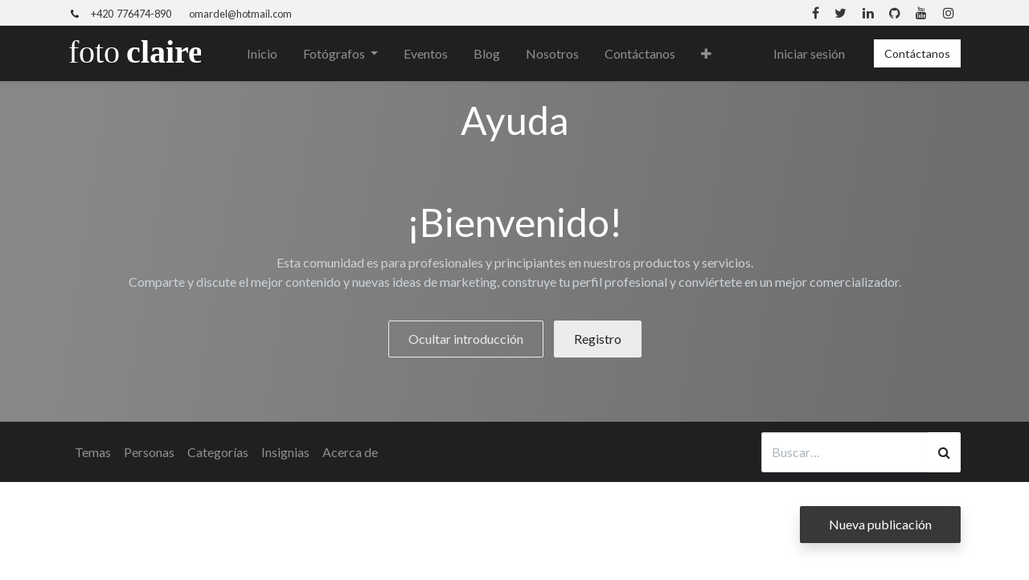

--- FILE ---
content_type: text/html; charset=utf-8
request_url: https://fotoclaire.com/es_MX/forum/ayuda-1
body_size: 7532
content:
<!DOCTYPE html>
        <html lang="es-MX" data-website-id="1" data-main-object="forum.forum(1,)" data-oe-company-name="Fotoclaire" data-add2cart-redirect="1">
    <head>
                <meta charset="utf-8"/>
                <meta http-equiv="X-UA-Compatible" content="IE=edge,chrome=1"/>
            <meta name="viewport" content="width=device-width, initial-scale=1"/>
        <meta name="generator" content="Odoo"/>
                        <meta property="og:type" content="website"/>
                        <meta property="og:title" content="Ayuda | Fotoclaire"/>
                        <meta property="og:site_name" content="Fotoclaire"/>
                        <meta property="og:url" content="https://fotoclaire.com/forum/ayuda-1"/>
                        <meta property="og:image" content="https://fotoclaire.com/web/image/website/1/logo?unique=b3c091e"/>
                    <meta name="twitter:card" content="summary_large_image"/>
                    <meta name="twitter:title" content="Ayuda | Fotoclaire"/>
                    <meta name="twitter:image" content="https://fotoclaire.com/web/image/website/1/logo?unique=b3c091e"/>
                <link rel="alternate" hreflang="en" href="https://fotoclaire.com/forum/help-1"/>
                <link rel="alternate" hreflang="es" href="https://fotoclaire.com/es_MX/forum/ayuda-1"/>
                <link rel="alternate" hreflang="x-default" href="https://fotoclaire.com/forum/help-1"/>
        <link rel="canonical" href="https://fotoclaire.com/es_MX/forum/ayuda-1"/>
        <link rel="preconnect" href="https://fonts.gstatic.com/" crossorigin=""/>
                <title> Ayuda | Fotoclaire </title>
                <link type="image/x-icon" rel="shortcut icon" href="/web/image/website/1/favicon?unique=b3c091e"/>
            <link rel="preload" href="/web/static/lib/fontawesome/fonts/fontawesome-webfont.woff2?v=4.7.0" as="font" crossorigin=""/>
            <link type="text/css" rel="stylesheet" href="/web/assets/1790-261739e/1/web.assets_common.min.css" data-asset-bundle="web.assets_common" data-asset-version="261739e"/>
            <link type="text/css" rel="stylesheet" href="/web/assets/1624-8223750/1/web.assets_frontend.min.css" data-asset-bundle="web.assets_frontend" data-asset-version="8223750"/>
                <script id="web.layout.odooscript" type="text/javascript">
                    var odoo = {
                        csrf_token: "42d6d84f0fcfce6c8b4b0b24a0b44327b27cf2bao1801106341",
                        debug: "",
                    };
                </script>
            <script type="text/javascript">
                odoo.__session_info__ = {"is_admin": false, "is_system": false, "is_website_user": true, "user_id": false, "is_frontend": true, "profile_session": null, "profile_collectors": null, "profile_params": null, "show_effect": "True", "translationURL": "/website/translations", "cache_hashes": {"translations": "fb9b0bca08b4fd8691242c642bcf9b2c38f39df3"}, "geoip_country_code": null};
                if (!/(^|;\s)tz=/.test(document.cookie)) {
                    const userTZ = Intl.DateTimeFormat().resolvedOptions().timeZone;
                    document.cookie = `tz=${userTZ}; path=/`;
                }
            </script>
            <script defer="defer" type="text/javascript" src="/web/assets/1625-3fbdad4/1/web.assets_common_minimal.min.js" data-asset-bundle="web.assets_common_minimal" data-asset-version="3fbdad4"></script>
            <script defer="defer" type="text/javascript" src="/web/assets/1626-7058829/1/web.assets_frontend_minimal.min.js" data-asset-bundle="web.assets_frontend_minimal" data-asset-version="7058829"></script>
            <script defer="defer" type="text/javascript" data-src="/web/assets/1627-c64392c/1/web.assets_common_lazy.min.js" data-asset-bundle="web.assets_common_lazy" data-asset-version="c64392c"></script>
            <script defer="defer" type="text/javascript" data-src="/web/assets/1628-b03915a/1/web.assets_frontend_lazy.min.js" data-asset-bundle="web.assets_frontend_lazy" data-asset-version="b03915a"></script>
    </head>
            <body class="">
    <div id="wrapwrap" class="website_forum   " data-forum_id="1">
    <header id="top" data-anchor="true" data-name="Header" class="  o_hoverable_dropdown o_header_disappears">
                    <div class="oe_structure oe_structure_solo" id="oe_structure_header_contact_1">
      <section class="s_text_block o_cc o_cc2 o_colored_level pt0 pb0" data-snippet="s_text_block" data-name="Text" style="background-image: none;" data-original-title="" title="" aria-describedby="tooltip37080">
        <div class="container">
          <div class="row align-items-center" data-original-title="" title="" aria-describedby="tooltip149661">
            <div class="col-lg-8 o_colored_level" data-original-title="" title="" aria-describedby="tooltip507673">
              <small>
                <i class="fa fa-1x fa-fw fa-phone mr-2"></i>
                <span class="mr-3">
                  <a href="tel:+1 (650) 555-0111" data-original-title="" title="" aria-describedby="popover897562">+420&nbsp; 776474-890</a>
                </span>
                <span>
                  <a title="" data-original-title="" href="mailto:omardel@hotmail.com"> </a>
                  <a href="mailto:omardel@hotmail.com">omardel@hotmail.com</a>
                </span>
              </small>
            </div>
            <div class="col-lg-4 text-lg-right o_colored_level">
              <div class="s_share no_icon_color" data-snippet="s_share" data-name="Social Media" data-original-title="" title="" aria-describedby="tooltip933611">
                <small class="s_share_title text-muted d-none">
                  <b>Follow us</b>
                </small>
                <a href="https://www.facebook.com/omardelgadophotography" class="s_share_facebook" data-original-title="" title="" target="_blank">
                  <i class="fa fa-facebook m-1" data-original-title="" title="" aria-describedby="tooltip700910"></i>
                </a>
                <a href="/es_MX/website/social/twitter" class="s_share_twitter">
                  <i class="fa fa-twitter m-1"></i>
                </a>
                <a href="/es_MX/website/social/linkedin" class="s_share_linkedin">
                  <i class="fa fa-linkedin m-1"></i>
                </a>
                <a href="/es_MX/website/social/github" class="s_share_github">
                  <i class="fa fa-github m-1"></i>
                </a>
                <a href="/es_MX/website/social/youtube" class="s_share_youtube">
                  <i class="fa fa-youtube m-1"></i>
                </a>
                <a href="/es_MX/website/social/instagram" class="s_share_instagram">
                  <i class="fa fa-instagram m-1"></i>
                </a>
              </div>
            </div>
          </div>
        </div>
      </section>
    </div>
    <nav data-name="Navbar" class="navbar navbar-expand-lg navbar-light o_colored_level o_cc shadow-sm">
            <div id="top_menu_container" class="container">
    <a href="/es_MX/" class="navbar-brand logo ">
            <span role="img" aria-label="Logo of Fotoclaire" title="Fotoclaire"><img src="/web/image/website/1/logo/Fotoclaire?unique=b3c091e" class="img img-fluid" alt="Fotoclaire" loading="lazy"/></span>
        </a>
  <button type="button" data-toggle="collapse" data-target="#top_menu_collapse" class="navbar-toggler ">
    <span class="navbar-toggler-icon o_not_editable"></span>
  </button>
    <div class="oe_structure oe_structure_solo d-block d-lg-none">
      <section style="background-image: none;" data-name="Text" data-snippet="s_text_block" class="s_text_block o_colored_level">
        <div class="container">
          <a title="" data-original-title="" class="_cta btn btn-primary btn-sm" href="/es_MX/contactus">Contáctanos</a>
        </div>
      </section>
    </div>
                <div id="top_menu_collapse" class="collapse navbar-collapse ml-lg-3">
    <ul id="top_menu" class="nav navbar-nav o_menu_loading flex-grow-1 nav-pills">
    <li class="nav-item">
        <a role="menuitem" href="/es_MX/" class="nav-link ">
            <span>Inicio</span>
        </a>
    </li>
    <li class="nav-item dropdown  position-static">
        <a data-toggle="dropdown" href="#" class="nav-link dropdown-toggle o_mega_menu_toggle">
            <span>Fotógrafos</span>
        </a>
        <div data-name="Mega Menu" class="dropdown-menu o_mega_menu o_no_parent_editor dropdown-menu-left"><section aria-describedby="tooltip251262" title="" data-original-title="" class="s_mega_menu_little_icons overflow-hidden o_colored_level pt16 o_cc o_cc4 bg-900 pb48" style="background-image: none;">
        <div class="container">
            <div aria-describedby="tooltip114742" title="" data-original-title="" class="row">
                <div style="" aria-describedby="tooltip674552" title="" data-original-title="" class="col-12 col-sm py-2 d-flex align-items-center pt0 pb0 o_colored_level">
                    <nav class="nav flex-column">
                        <a href="/es_MX/jose-hernandez-claire" class="nav-link px-2 rounded text-wrap" data-name="Menu Item" data-original-title="" title=""> <b style="font-weight: 400;" data-original-title="" title="" aria-describedby="tooltip870705">José Hernández-Claire</b></a>
                        <a title="" data-original-title="" data-name="Menu Item" class="nav-link px-2 text-wrap" href="/es_MX/michael-bry"> <b style="font-weight: 400;" aria-describedby="tooltip798840" title="" data-original-title="">Michael Bry</b></a>
                        <a title="" data-original-title="" data-name="Menu Item" class="nav-link px-2 text-wrap" href="/es_MX/omar-delgado"> <b aria-describedby="tooltip694905" title="" data-original-title="" style="font-weight: 400;">Omar Delgado Guevara</b></a>
                    <a title="" data-original-title="" data-name="Menu Item" class="nav-link px-2 rounded" href="/es_MX/leo-hernandez"> <b data-original-title="" title="" aria-describedby="tooltip813546" style="font-weight: 400;">Leo Hernández</b></a></nav></div><div class="col-12 col-sm py-2 d-flex align-items-center pt0 o_colored_level pb160" data-original-title="" title="" aria-describedby="tooltip181561"><nav class="nav flex-column"><b data-original-title="" title="" aria-describedby="tooltip813546" style="font-weight: 400;"><a href="/es_MX/about-us">All Photographers</a></b></nav>
                </div><div class="col-12 col-sm py-2 d-flex align-items-center pt0 o_colored_level pb72" data-original-title="" title="" aria-describedby="tooltip756424">
                    <nav class="nav flex-column">
                        <a href="/es_MX/blog" class="nav-link px-2 rounded text-wrap" data-name="Menu Item"> <i class="s_mega_menu_little_icons_icon fa fa-newspaper-o fa-fw mr-2"></i><b aria-describedby="tooltip105776" title="" data-original-title="">News</b></a>
                        <a href="/es_MX/events" class="nav-link px-2 rounded text-wrap" data-name="Menu Item"> <i class="s_mega_menu_little_icons_icon fa fa-calendar fa-fw mr-2"></i> <b aria-describedby="tooltip857134" title="" data-original-title="">Events</b> </a>
                        <a title="" data-original-title="" href="#" class="nav-link px-2 rounded text-wrap" data-name="Menu Item">
                            <i aria-describedby="tooltip633728" title="" data-original-title="" class="s_mega_menu_little_icons_icon fa fa-map-o fa-fw mr-2"></i>
                            <b>Links</b></a>
                    </nav>
                </div>
                <div class="col-lg-4 p-4 s_mega_menu_gray_area pb8 pt8" data-original-title="" title="" aria-describedby="tooltip581923">
                    <h4><img loading="lazy" class="img-fluid o_we_custom_image" src="/web/image/613-9baf9509/Fotoclaire%20logo%20white.svg" alt="" data-original-id="613" data-original-src="/web/image/613-9baf9509/Fotoclaire%20logo%20white.svg" data-mimetype="image/svg+xml" data-original-title="" title="" aria-describedby="tooltip724637" style="width: 50% !important;"></h4>
                    <p class="text-muted">
                        <font style="font-size: 14px;">Created in 2021, the platform allows our fellow photographers to showcase their work .</font>
                    </p>
                    <a href="/es_MX/about-us" class="o_default_snippet_text btn btn-primary btn-sm" data-original-title="" title="">Discover all</a></div>
            </div>
        </div>
    </section>
</div>
    </li>
    <li class="nav-item">
        <a role="menuitem" href="/es_MX/event" class="nav-link ">
            <span>Eventos</span>
        </a>
    </li>
    <li class="nav-item">
        <a role="menuitem" href="/es_MX/blog" class="nav-link ">
            <span>Blog</span>
        </a>
    </li>
    <li class="nav-item">
        <a role="menuitem" href="/es_MX/about-us" class="nav-link ">
            <span>Nosotros</span>
        </a>
    </li>
    <li class="nav-item">
        <a role="menuitem" href="/es_MX/contactus" class="nav-link ">
            <span>Contáctanos</span>
        </a>
    </li>
    <li class="nav-item">
        <a role="menuitem" href="/es_MX/masopust" class="nav-link ">
            <span>Masopust</span>
        </a>
    </li>
    <li class="nav-item">
        <a role="menuitem" href="/es_MX/sara-smile" class="nav-link ">
            <span>Sara Smile</span>
        </a>
    </li>
    <li class="nav-item">
        <a role="menuitem" href="/es_MX/larianna" class="nav-link ">
            <span>larianna</span>
        </a>
    </li>
    <li class="nav-item">
        <a role="menuitem" href="/es_MX/i-me" class="nav-link ">
            <span>I-ME</span>
        </a>
    </li>
    <li class="nav-item">
        <a role="menuitem" href="/es_MX/fuegodesi" class="nav-link ">
            <span>Fuegodesí</span>
        </a>
    </li>
        <li class="nav-item ml-lg-3 divider d-none"></li> 
        <li class="o_wsale_my_cart align-self-md-start d-none nav-item ml-lg-3">
            <a href="/es_MX/shop/cart" class="nav-link">
                <span>Mi carrito</span>
                <sup class="my_cart_quantity badge badge-primary" data-order-id="">0</sup>
            </a>
        </li>
            <li class="nav-item ml-lg-auto o_no_autohide_item">
                <a href="/web/login" class="nav-link">Iniciar sesión</a>
            </li>
    </ul>
    <div class="oe_structure oe_structure_solo d-none d-lg-block ml-3">
      <section style="background-image: none;" data-name="Text" data-snippet="s_text_block" class="s_text_block o_colored_level">
        <div class="container">
          <a title="" data-original-title="" class="_cta btn btn-primary btn-sm" href="/es_MX/contactus">Contáctanos</a>
        </div>
      </section>
    </div>
                </div>
            </div>
    </nav>
    </header>
                <main>
        <section data-scroll-background-ratio="1" data-snippet="s_cover" class="s_cover parallax s_parallax_is_fixed py-3 o_wforum_forum_card_bg text-white">
            <div class="container">
                <div class="row s_nb_column_fixed">
                    <div class="col-lg-12">
                        <h1 class="o_default_snippet_text text-center">Ayuda</h1>
                    </div>
                </div>
                <div class="forum_intro">
                    <div><section>
                        <div class="container py-5">
                            <div class="row">
                                <div class="col-lg-12">
                                    <h1 class="text-center">¡Bienvenido!</h1>
                                    <p class="text-400 text-center">
                                        Esta comunidad es para profesionales y principiantes en nuestros productos y servicios.
                                        <br>Comparte y discute el mejor contenido y nuevas ideas de marketing, construye tu perfil profesional y conviértete en un mejor comercializador.
                                    </p>
                                </div>
                                <div class="col text-center mt-3">
                                    <a href="#" class="js_close_intro btn btn-outline-light mr-2">Ocultar introducción</a>
                                    <a class="btn btn-light forum_register_url" href="/web/login">Registro</a>
                                </div>
                            </div>
                        </div>
                    </section></div>
                </div>
            </div>
        </section>
        <div class="o_forum_nav_header_container mb-2 mb-md-4">
    <div class="navbar navbar-expand-sm navbar-light">
        <div class="container flex-wrap flex-md-nowrap">
            <ul class="navbar-nav mr-auto d-none d-lg-flex">
                <li class="nav-item">
                </li>
                <li class="nav-item">
                    <a href="/es_MX/forum/ayuda-1" class="nav-link 0">Temas</a>
                </li>
                <li class="nav-item">
                    <a href="/es_MX/profile/users?forum_origin=/forum/ayuda-1" class="nav-link ">Personas</a>
                </li>
                <li class="nav-item">
                    <a href="/es_MX/forum/ayuda-1/tag" class="nav-link ">Categorías</a>
                </li>
                <li class="nav-item">
                    <a href="/es_MX/profile/ranks_badges?badge_category=forum&amp;url_origin=/forum/ayuda-1&amp;name_origin=Ayuda" class="nav-link ">Insignias</a>
                </li>
                <li class="nav-item">
                    <a href="/es_MX/forum/ayuda-1/faq" class="nav-link ">Acerca de</a>
                </li>
            </ul>
            <ul class="navbar-nav d-lg-none flex-row flex-grow-1 justify-content-between">
                <span class="navbar-text mr-1">Ir a:</span>
                <li class="nav-item dropdown mr-auto">
                    <a class="nav-link active dropdown-toggle" type="button" data-toggle="dropdown">
                        Todos los temas
                    </a>
                    <div class="dropdown-menu position-absolute">
                        <a class="dropdown-item" href="/es_MX/profile/users?forum_origin=/forum/ayuda-1">Personas</a>
                        <a class="dropdown-item" href="/es_MX/forum/ayuda-1/tag">Categorías</a>
                        <a class="dropdown-item" href="/es_MX/profile/ranks_badges?badge_category=forum&amp;url_origin=/forum/ayuda-1&amp;name_origin=Ayuda">Insignias</a>
                        <a class="dropdown-item" href="/es_MX/forum/ayuda-1/faq">Acerca de</a>
                    </div>
                </li>
                <li class="nav-item ml-4">
                    <a data-toggle="collapse" href="#o_wforum_search" class="nav-link"><i class="fa fa-search"></i></a>
                </li>
            </ul>
    <form method="get" class="o_searchbar_form o_wait_lazy_js s_searchbar_input " action="/es_MX/forum/ayuda-1" data-snippet="s_searchbar_input">
            <div role="search" class="input-group w-100 w-md-auto pt-2 pt-md-0 d-md-flex">
        <input type="search" name="search" class="search-query form-control oe_search_box None" placeholder="Buscar…" value="" data-search-type="forums" data-limit="5" data-display-image="true" data-display-description="true" data-display-extra-link="true" data-display-detail="true" data-order-by="name asc"/>
        <div class="input-group-append">
            <button type="submit" aria-label="Búsqueda" title="Búsqueda" class="btn oe_search_button btn-primary"><i class="fa fa-search"></i></button>
        </div>
    </div>
            <input name="order" type="hidden" class="o_search_order_by" value="name asc"/>
                <input type="hidden" name="filters" value="all"/>
                <input type="hidden" name="sorting" value="write_date desc"/>
        </form>
        </div>
    </div>
        </div>
        <div id="wrap" class="container ">
            <div class="row">
                <div class="col o_wprofile_email_validation_container mb16">
                    <div class="row">
                        <div class="col">
        <div class="row no-gutters">
            <div class="d-flex justify-content-end flex-md-grow-1 col-md-auto order-md-3">
                <a role="button" type="button" class="btn btn-primary btn-block o_forum_ask_btn mb-3 mb-md-0" href="/web/login">Nueva publicación</a>
            </div>
        </div>
        <div class="row mt-4">
            <div class="col">
            </div>
        </div>
                        </div>
                    </div>
                </div>
            </div>
        </div>
        <div class="oe_structure" id="oe_structure_website_forum_header_1"></div>
                </main>
                <footer id="bottom" data-anchor="true" data-name="Footer" class="o_footer o_colored_level o_cc ">
                    <div id="footer" class="oe_structure oe_structure_solo">
      <section class="s_text_block pb0 pt24" data-snippet="s_text_block" data-name="Text" style="background-image: none;">
        <div class="container">
          <div class="row">
            <div class="col-lg-2 pb16 o_colored_level" data-original-title="" title="" aria-describedby="tooltip125116" style="">
              <h5>
                <u>Explorar&nbsp;&nbsp;</u>
              </h5>
              <ul class="list-unstyled">
                <li class="list-item py-1" data-original-title="" title="" aria-describedby="tooltip117011">
                  <a href="/es_MX/" data-original-title="" title="">
                    <font style="" data-original-title="" title="" aria-describedby="tooltip433476" class="text-400">Inicio</font>
                  </a>
                </li>
                <li class="list-item py-1" data-original-title="" title="" aria-describedby="tooltip112072">
                  <a title="" data-original-title="" href="/es_MX/about-us">
                    <font style="color: rgb(206, 212, 218);" data-original-title="" title="" aria-describedby="tooltip432">Nosotros</font>
                  </a>
                </li>
                <li class="list-item py-1" data-original-title="" title="" aria-describedby="tooltip249249">
                  <a href="/es_MX/events" data-original-title="" title="">
                    <font style="color: rgb(206, 212, 218);" data-original-title="" title="" aria-describedby="tooltip218569">Eventos</font>
                  </a>
                </li>
                <li aria-describedby="tooltip21992" title="" data-original-title="" class="list-item py-1">
                  <a title="" data-original-title="" href="/es_MX/blo">
                    <font style="color: rgb(206, 212, 218);" data-original-title="" title="" aria-describedby="tooltip436402">Noticias</font>
                  </a>
                </li>
              </ul>
            </div>
            <div class="col-lg-2 pb16 o_colored_level" data-original-title="" title="" aria-describedby="tooltip96373">
              <h5>
                <u>Servicios&nbsp;</u>
              </h5>
              <ul class="list-unstyled">
                <li class="py-1" data-original-title="" title="" aria-describedby="tooltip479917">
                  <a href="#" data-original-title="" title="">
                    <font style="color: rgb(206, 212, 218);" data-original-title="" title="" aria-describedby="tooltip324276">Documentation</font>
                  </a>
                </li>
                <li class="py-1" data-original-title="" title="" aria-describedby="tooltip858542">
                  <a href="#" data-original-title="" title="">
                    <font style="color: rgb(206, 212, 218);" data-original-title="" title="" aria-describedby="tooltip987956">Administration</font>
                  </a>
                </li>
                <li class="py-1" data-original-title="" title="" aria-describedby="tooltip67941">
                  <a href="#" data-original-title="" title="">
                    <font style="color: rgb(206, 212, 218);" data-original-title="" title="" aria-describedby="tooltip463110">Design</font>
                  </a>
                </li>
                <li aria-describedby="tooltip988213" title="" data-original-title="" class="py-1">
                  <a href="#" data-original-title="" title="">
                    <font style="color: rgb(206, 212, 218);">Resources</font>
                  </a>
                </li>
              </ul>
            </div>
            <div class="col-lg-2 pb16 o_colored_level" data-original-title="" title="" aria-describedby="tooltip319830" style="">
              <h5>
                <u>Síguenos&nbsp;&nbsp;</u>
              </h5>
              <ul class="list-unstyled">
                <li class="py-1" data-original-title="" title="" aria-describedby="tooltip204534">
                  <i class="fa fa-1x fa-fw fa-facebook-square mr-2" data-original-title="" title="" aria-describedby="tooltip548513"></i>
                  <a href="https://www.facebook.com/omardelgadophotography" data-original-title="" title="" target="_blank">
                    <font style="color: rgb(206, 212, 218);" data-original-title="" title="" aria-describedby="tooltip458932">Facebook</font>
                  </a>
                </li>
                <li class="py-1" data-original-title="" title="" aria-describedby="tooltip708373">
                  <i class="fa fa-1x fa-fw fa-twitter-square mr-2"></i>
                  <a href="/es_MX/website/social/twitter" data-original-title="" title="">
                    <font style="color: rgb(206, 212, 218);" data-original-title="" title="" aria-describedby="tooltip927673">Twitter</font>
                  </a>
                </li>
                <li class="py-1">
                  <i class="fa fa-1x fa-fw fa-linkedin-square mr-2"></i>
                  <a href="/es_MX/website/social/linkedin" data-original-title="" title="">
                    <font style="color: rgb(206, 212, 218);">Linkedin</font>
                  </a>
                </li>
                <li aria-describedby="tooltip708648" title="" data-original-title="" class="py-1">
                  <i class="fa fa-1x fa-fw fa-instagram mr-2"></i>
                  <a href="/es_MX/website/social/instagram" data-original-title="" title="">
                    <font style="color: rgb(206, 212, 218);">Instagram</font>
                  </a>
                </li>
              </ul>
            </div>
            <div aria-describedby="tooltip279348" title="" data-original-title="" class="col-lg-3 pb16 o_colored_level">
              <h5>
                <u>Contáctanos&nbsp;&nbsp;</u>
              </h5>
              <ul class="list-unstyled">
                <li class="py-1" data-original-title="" title="" aria-describedby="tooltip337814">
                  <i class="fa fa-1x fa-fw fa-envelope mr-2"></i>
                  <a href="mailto:omardel@hotmail.com" data-original-title="" title="">
                    <font style="color: rgb(206, 212, 218);" data-original-title="" title="" aria-describedby="tooltip750823">omardel@hotmail.com</font>
                  </a>
                </li>
                <li aria-describedby="tooltip241412" title="" data-original-title="" class="py-1">
                  <i class="fa fa-1x fa-fw fa-phone mr-2"></i>
                  <span class="o_force_ltr">
                    <a title="" data-original-title="" href="tel:420 776474-890">
                      <font style="color: rgb(206, 212, 218);" data-original-title="" title="" aria-describedby="tooltip888265">+420 776474 890</font>
                    </a>
                  </span>
                </li>
              </ul>
            </div>
            <div class="col-lg-3 pb16 o_colored_level">
              <h5>
                <img data-resize-width="225" data-mimetype="image/svg+xml" data-original-src="/web/image/613-9baf9509/Fotoclaire%20logo%20white.svg" data-original-id="613" loading="lazy" style="width: 50% !important;" aria-describedby="tooltip396755" title="" data-original-title="" alt="" src="/web/image/613-9baf9509/Fotoclaire%20logo%20white.svg" class="img-fluid o_we_custom_image"/>
              </h5>
              <p>Josefa Juárez García 3115</p>
              <p>C.P.&nbsp; 44300&nbsp;</p>
              <p>Guadalajara, Jalisco , México <br/> </p>
            </div>
          </div>
        </div>
      </section>
    </div>
  <div class="o_footer_copyright o_colored_level o_cc" data-name="Copyright">
                        <div class="container py-3">
                            <div class="row">
                                <div class="col-sm text-center text-sm-left text-muted">
                                    <span class="o_footer_copyright_name mr-2">Copyright © Fotoclaire</span>
        <div class="js_language_selector  dropup">
            <button type="button" data-toggle="dropdown" aria-haspopup="true" aria-expanded="true" class="btn btn-sm btn-outline-secondary border-0 dropdown-toggle ">
    <img class="o_lang_flag" src="/base/static/img/country_flags/mx.png?height=25" loading="lazy"/>
    <span class="align-middle"> Español (MX)</span>
            </button>
            <div role="menu" class="dropdown-menu ">
                    <a href="/forum/ayuda-1" class="dropdown-item js_change_lang " data-url_code="en">
    <img class="o_lang_flag" src="/base/static/img/country_flags/us.png?height=25" loading="lazy"/>
    <span>English (US)</span>
                    </a>
                    <a href="/es_MX/forum/ayuda-1" class="dropdown-item js_change_lang active" data-url_code="es_MX">
    <img class="o_lang_flag" src="/base/static/img/country_flags/mx.png?height=25" loading="lazy"/>
    <span> Español (MX)</span>
                    </a>
            </div>
        </div>
                                </div>
                                <div class="col-sm text-center text-sm-right o_not_editable">
        <div class="o_brand_promotion">
        Con tecnología de 
            <a target="_blank" class="badge badge-light" href="http://www.odoo.com?utm_source=db&amp;utm_medium=website">
                <img alt="Odoo" src="/web/static/img/odoo_logo_tiny.png" style="height: 1em; vertical-align: baseline;" loading="lazy"/>
            </a>
        - 
                    El #1 <a target="_blank" href="http://www.odoo.com/app/ecommerce?utm_source=db&amp;utm_medium=website">Comercio electrónico de código abierto</a>
        </div>
                                </div>
                            </div>
                        </div>
                    </div>
                </footer>
            </div>
    </body>
        </html>

--- FILE ---
content_type: image/svg+xml
request_url: https://fotoclaire.com/web/image/website/1/logo/Fotoclaire?unique=b3c091e
body_size: 563
content:
<svg id="Layer_1" data-name="Layer 1" xmlns="http://www.w3.org/2000/svg" viewBox="0 0 61.96 16.46"><defs><style>.cls-1{font-size:15px;fill:#fff;font-family:Candara-Light, Candara;font-weight:300;}.cls-2{font-family:Candara-Bold, Candara;font-weight:700;}</style></defs><title>Fotoclaire logo white</title><text class="cls-1" transform="translate(0 12.29)">foto<tspan class="cls-2" x="26.85" y="0">claire</tspan></text></svg>